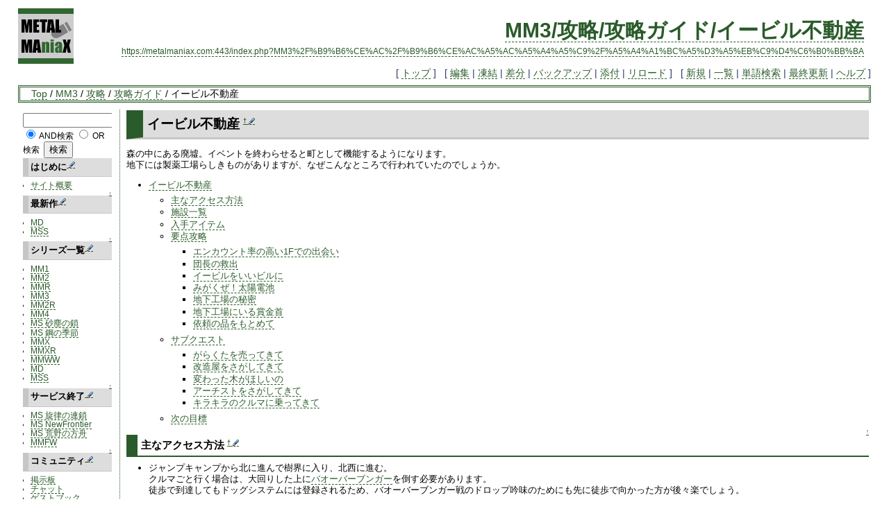

--- FILE ---
content_type: text/html; charset=EUC-JP
request_url: https://metalmaniax.com/index.php?MM3%2F%B9%B6%CE%AC%2F%B9%B6%CE%AC%A5%AC%A5%A4%A5%C9%2F%A5%A4%A1%BC%A5%D3%A5%EB%C9%D4%C6%B0%BB%BA
body_size: 45593
content:
<?xml version="1.0" encoding="EUC-JP" ?>
<!DOCTYPE html PUBLIC "-//W3C//DTD XHTML 1.1//EN" "http://www.w3.org/TR/xhtml11/DTD/xhtml11.dtd">
<html xmlns="http://www.w3.org/1999/xhtml" xml:lang="ja">
<head>
 <meta http-equiv="content-type" content="application/xhtml+xml; charset=EUC-JP" />
 <meta http-equiv="content-style-type" content="text/css" />

 <title>MM3/攻略/攻略ガイド/イービル不動産 - METAL MAniaX</title>

 <link rel="SHORTCUT ICON" href="favicon.ico" />
<link rel="stylesheet" type="text/css" media="screen,print" href="skin/pukiwiki.css" />
<link rel="stylesheet" type="text/css" media="print" href="skin/pukiwiki.print.css" />
<link rel="alternate" type="application/rss+xml" title="RSS" href="https://metalmaniax.com:443/index.php?cmd=rss" />

<script type="text/javascript" src="skin/external_link.js"></script>
</head>
<body>

<div id="header">
 <a href="https://metalmaniax.com:443/index.php?FrontPage"><img id="logo" src="image/pukiwiki.png" width="80" height="80" alt="[MetalMAniaX]" title="[MetalMAniaX]" /></a>

 <h1 class="title"><a href="https://metalmaniax.com:443/index.php?plugin=related&amp;page=MM3%2F%B9%B6%CE%AC%2F%B9%B6%CE%AC%A5%AC%A5%A4%A5%C9%2F%A5%A4%A1%BC%A5%D3%A5%EB%C9%D4%C6%B0%BB%BA">MM3/攻略/攻略ガイド/イービル不動産</a> </h1>

    <a href="https://metalmaniax.com:443/index.php?MM3%2F%B9%B6%CE%AC%2F%B9%B6%CE%AC%A5%AC%A5%A4%A5%C9%2F%A5%A4%A1%BC%A5%D3%A5%EB%C9%D4%C6%B0%BB%BA"><span class="small">https://metalmaniax.com:443/index.php?MM3%2F%B9%B6%CE%AC%2F%B9%B6%CE%AC%A5%AC%A5%A4%A5%C9%2F%A5%A4%A1%BC%A5%D3%A5%EB%C9%D4%C6%B0%BB%BA</span></a>
 
</div>

<div id="navigator">
 [ <a href="https://metalmaniax.com:443/index.php?FrontPage" >トップ</a> ] &nbsp;

 [
 	<a href="https://metalmaniax.com:443/index.php?cmd=edit&amp;page=MM3%2F%B9%B6%CE%AC%2F%B9%B6%CE%AC%A5%AC%A5%A4%A5%C9%2F%A5%A4%A1%BC%A5%D3%A5%EB%C9%D4%C6%B0%BB%BA" >編集</a> |
			<a href="https://metalmaniax.com:443/index.php?cmd=freeze&amp;page=MM3%2F%B9%B6%CE%AC%2F%B9%B6%CE%AC%A5%AC%A5%A4%A5%C9%2F%A5%A4%A1%BC%A5%D3%A5%EB%C9%D4%C6%B0%BB%BA" >凍結</a> |
	  <a href="https://metalmaniax.com:443/index.php?cmd=diff&amp;page=MM3%2F%B9%B6%CE%AC%2F%B9%B6%CE%AC%A5%AC%A5%A4%A5%C9%2F%A5%A4%A1%BC%A5%D3%A5%EB%C9%D4%C6%B0%BB%BA" >差分</a> 	| <a href="https://metalmaniax.com:443/index.php?cmd=backup&amp;page=MM3%2F%B9%B6%CE%AC%2F%B9%B6%CE%AC%A5%AC%A5%A4%A5%C9%2F%A5%A4%A1%BC%A5%D3%A5%EB%C9%D4%C6%B0%BB%BA" >バックアップ</a>  	| <a href="https://metalmaniax.com:443/index.php?plugin=attach&amp;pcmd=upload&amp;page=MM3%2F%B9%B6%CE%AC%2F%B9%B6%CE%AC%A5%AC%A5%A4%A5%C9%2F%A5%A4%A1%BC%A5%D3%A5%EB%C9%D4%C6%B0%BB%BA" >添付</a>  | <a href="https://metalmaniax.com:443/index.php?MM3%2F%B9%B6%CE%AC%2F%B9%B6%CE%AC%A5%AC%A5%A4%A5%C9%2F%A5%A4%A1%BC%A5%D3%A5%EB%C9%D4%C6%B0%BB%BA" >リロード</a> ] &nbsp;

 [
 	<a href="https://metalmaniax.com:443/index.php?plugin=newpage&amp;refer=MM3%2F%B9%B6%CE%AC%2F%B9%B6%CE%AC%A5%AC%A5%A4%A5%C9%2F%A5%A4%A1%BC%A5%D3%A5%EB%C9%D4%C6%B0%BB%BA" >新規</a> |
    <a href="https://metalmaniax.com:443/index.php?cmd=list" >一覧</a>  | <a href="https://metalmaniax.com:443/index.php?cmd=search" >単語検索</a> | <a href="https://metalmaniax.com:443/index.php?RecentChanges" >最終更新</a> | <a href="https://metalmaniax.com:443/index.php?Help" >ヘルプ</a> ]

</div>

<div class="headbar">
<div><a href="https://metalmaniax.com:443/index.php?FrontPage" title="FrontPage (445d)">Top</a> / <a href="https://metalmaniax.com:443/index.php?MM3">MM3</a> / <a href="https://metalmaniax.com:443/index.php?MM3%2F%B9%B6%CE%AC">攻略</a> / <a href="https://metalmaniax.com:443/index.php?MM3%2F%B9%B6%CE%AC%2F%B9%B6%CE%AC%A5%AC%A5%A4%A5%C9">攻略ガイド</a> / イービル不動産</div></div>

<table border="0" style="width:100%">
 <tr>
  <td class="menubar">
   <div id="menubar">
<form action="https://metalmaniax.com:443/index.php?cmd=search" method="post"> 
<div><input type="hidden" name="encode_hint" value="ぷ" /></div> 
<div><input type="hidden" name="encode_hint" value="ぷ" /></div>
 <div>
  <input type="text"  name="word" value="" size="20" />
  <input type="radio" name="type" id="_p_search_AND" value="AND"  checked="checked" />
  <label for="_p_search_AND">AND検索</label>
  <input type="radio" name="type" id="_p_search_OR"  value="OR"    />
  <label for="_p_search_OR">OR検索</label>
  &nbsp;<input type="submit" value="検索" />
 </div>

</form>
<h4 id="content_1_0">はじめに<a class="anchor_super" href="https://metalmaniax.com:443/index.php?cmd=secedit&amp;page=MM3%2F%B9%B6%CE%AC%2F%B9%B6%CE%AC%A5%AC%A5%A4%A5%C9%2F%A5%A4%A1%BC%A5%D3%A5%EB%C9%D4%C6%B0%BB%BA&amp;id=1" title="Edit"> <img src="image/paraedit.png" width="9" height="9" alt="Edit" title="Edit" /></a></h4>
<ul><li><a href="https://metalmaniax.com:443/index.php?%A5%B5%A5%A4%A5%C8%B3%B5%CD%D7" title="サイト概要 (6796d)">サイト概要</a></li></ul>

<div class="jumpmenu"><a href="#navigator">&uarr;</a></div><h4 id="content_1_1">最新作<a class="anchor_super" href="https://metalmaniax.com:443/index.php?cmd=secedit&amp;page=MM3%2F%B9%B6%CE%AC%2F%B9%B6%CE%AC%A5%AC%A5%A4%A5%C9%2F%A5%A4%A1%BC%A5%D3%A5%EB%C9%D4%C6%B0%BB%BA&amp;id=2" title="Edit"> <img src="image/paraedit.png" width="9" height="9" alt="Edit" title="Edit" /></a></h4>
<ul><li><a href="https://metalmaniax.com:443/index.php?MD" title="MD (432d)">MD</a></li>
<li><a href="https://metalmaniax.com:443/index.php?MSS" title="MSS (445d)">MSS</a></li></ul>

<div class="jumpmenu"><a href="#navigator">&uarr;</a></div><h4 id="content_1_2">シリーズ一覧<a class="anchor_super" href="https://metalmaniax.com:443/index.php?cmd=secedit&amp;page=MM3%2F%B9%B6%CE%AC%2F%B9%B6%CE%AC%A5%AC%A5%A4%A5%C9%2F%A5%A4%A1%BC%A5%D3%A5%EB%C9%D4%C6%B0%BB%BA&amp;id=3" title="Edit"> <img src="image/paraedit.png" width="9" height="9" alt="Edit" title="Edit" /></a></h4>
<ul><li><a href="https://metalmaniax.com:443/index.php?MM1" title="MM1 (1901d)">MM1</a></li>
<li><a href="https://metalmaniax.com:443/index.php?MM2" title="MM2 (1016d)">MM2</a></li>
<li><a href="https://metalmaniax.com:443/index.php?MMR" title="MMR (1060d)">MMR</a></li>
<li><a href="https://metalmaniax.com:443/index.php?MM3" title="MM3 (1431d)">MM3</a></li>
<li><a href="https://metalmaniax.com:443/index.php?MM2R" title="MM2R (764d)">MM2R</a></li>
<li><a href="https://metalmaniax.com:443/index.php?MM4" title="MM4 (522d)">MM4</a></li>
<li><a href="https://metalmaniax.com:443/index.php?MS1" title="MS1 (1310d)">MS 砂塵の鎖</a></li>
<li><a href="https://metalmaniax.com:443/index.php?MS2" title="MS2 (1310d)">MS 鋼の季節</a></li>
<li><a href="https://metalmaniax.com:443/index.php?MMX" title="MMX (966d)">MMX</a></li>
<li><a href="https://metalmaniax.com:443/index.php?MMXR" title="MMXR (1803d)">MMXR</a></li>
<li><a href="https://metalmaniax.com:443/index.php?MMWW" title="MMWW (1113d)">MMWW</a></li>
<li><a href="https://metalmaniax.com:443/index.php?MD" title="MD (432d)">MD</a></li>
<li><a href="https://metalmaniax.com:443/index.php?MSS" title="MSS (445d)">MSS</a></li></ul>

<div class="jumpmenu"><a href="#navigator">&uarr;</a></div><h4 id="content_1_3">サービス終了<a class="anchor_super" href="https://metalmaniax.com:443/index.php?cmd=secedit&amp;page=MM3%2F%B9%B6%CE%AC%2F%B9%B6%CE%AC%A5%AC%A5%A4%A5%C9%2F%A5%A4%A1%BC%A5%D3%A5%EB%C9%D4%C6%B0%BB%BA&amp;id=4" title="Edit"> <img src="image/paraedit.png" width="9" height="9" alt="Edit" title="Edit" /></a></h4>
<ul><li><a href="https://metalmaniax.com:443/index.php?MS3" title="MS3 (6547d)">MS 旋律の連鎖</a></li>
<li><a href="https://metalmaniax.com:443/index.php?MS4" title="MS4 (3686d)">MS NewFrontier</a></li>
<li><a href="https://metalmaniax.com:443/index.php?MS5" title="MS5 (2559d)">MS 荒野の方舟</a></li>
<li><a href="https://metalmaniax.com:443/index.php?MMFW" title="MMFW (3022d)">MMFW</a></li></ul>

<div class="jumpmenu"><a href="#navigator">&uarr;</a></div><h4 id="content_1_4">コミュニティ<a class="anchor_super" href="https://metalmaniax.com:443/index.php?cmd=secedit&amp;page=MM3%2F%B9%B6%CE%AC%2F%B9%B6%CE%AC%A5%AC%A5%A4%A5%C9%2F%A5%A4%A1%BC%A5%D3%A5%EB%C9%D4%C6%B0%BB%BA&amp;id=5" title="Edit"> <img src="image/paraedit.png" width="9" height="9" alt="Edit" title="Edit" /></a></h4>
<ul><li><a href="https://metalmaniax.com/post/" rel="nofollow">掲示板</a></li>
<li><a href="https://metalmaniax.com/cgi-bin/chat/" rel="nofollow">チャット</a></li>
<li><a href="https://metalmaniax.com:443/index.php?%A5%B2%A5%B9%A5%C8%A5%D6%A5%C3%A5%AF" title="ゲストブック (1417d)">ゲストブック</a></li>
<li><a href="https://metalmaniax.com/cgi-bin/dictionary/ziten.cgi" rel="nofollow">MM大辞典</a></li>
<li><a href="https://metalmaniax.com:443/index.php?%A5%EA%A5%F3%A5%AF%BD%B8" title="リンク集 (1467d)">リンク集</a></li></ul>

<div class="jumpmenu"><a href="#navigator">&uarr;</a></div><h4 id="content_1_5">ヘルプ<a class="anchor_super" href="https://metalmaniax.com:443/index.php?cmd=secedit&amp;page=MM3%2F%B9%B6%CE%AC%2F%B9%B6%CE%AC%A5%AC%A5%A4%A5%C9%2F%A5%A4%A1%BC%A5%D3%A5%EB%C9%D4%C6%B0%BB%BA&amp;id=6" title="Edit"> <img src="image/paraedit.png" width="9" height="9" alt="Edit" title="Edit" /></a></h4>
<ul><li><a href="https://metalmaniax.com:443/index.php?%CA%D4%BD%B8%BC%EA%BD%E7" title="編集手順 (4483d)">編集手順</a></li>
<li><a href="https://metalmaniax.com:443/index.php?%A5%D8%A5%EB%A5%D7" title="ヘルプ (2445d)">PukiWikiヘルプ</a></li>
<li><a href="https://metalmaniax.com:443/index.php?SandBox" title="SandBox (775d)">練習用ページ</a></li></ul>

<div class="jumpmenu"><a href="#navigator">&uarr;</a></div><h4 id="content_1_6">その他<a class="anchor_super" href="https://metalmaniax.com:443/index.php?cmd=secedit&amp;page=MM3%2F%B9%B6%CE%AC%2F%B9%B6%CE%AC%A5%AC%A5%A4%A5%C9%2F%A5%A4%A1%BC%A5%D3%A5%EB%C9%D4%C6%B0%BB%BA&amp;id=7" title="Edit"> <img src="image/paraedit.png" width="9" height="9" alt="Edit" title="Edit" /></a></h4>
<ul><li><a href="https://metalmaniax.com:443/index.php?%A5%E2%A5%F3%A5%B9%A5%BF%A1%BC%A5%CF%A5%F3%A5%BF%A1%BC%A4%CB100%A4%CE%BC%C1%CC%E4" title="モンスターハンターに100の質問 (6796d)">100の質問</a>
<ul><li><a href="https://metalmaniax.com:443/index.php?Profile" title="Profile (4588d)">回答者一覧</a></li></ul></li>
<li><a href="https://metalmaniax.com:443/index.php?%CC%A4%C8%AF%C9%BD%BA%EE%C9%CA" title="未発表作品 (1325d)">未発表作品</a></li>
<li><a href="https://metalmaniax.com:443/index.php?tanomicom" title="tanomicom (6504d)">WEたのみコム</a></li>
<li><a href="https://metalmaniax.com:443/index.php?MM-IME%BC%AD%BD%F1" title="MM-IME辞書 (4483d)">IME辞書</a></li>
<li><a href="https://metalmaniax.com:443/index.php?2ch" title="2ch (1555d)">5chスレッド集</a></li></ul>

<div class="jumpmenu"><a href="#navigator">&uarr;</a></div><h4 id="content_1_7">Google検索<a class="anchor_super" href="https://metalmaniax.com:443/index.php?cmd=secedit&amp;page=MM3%2F%B9%B6%CE%AC%2F%B9%B6%CE%AC%A5%AC%A5%A4%A5%C9%2F%A5%A4%A1%BC%A5%D3%A5%EB%C9%D4%C6%B0%BB%BA&amp;id=8" title="Edit"> <img src="image/paraedit.png" width="9" height="9" alt="Edit" title="Edit" /></a></h4>
<form action="https://metalmaniax.com:443/index.php" method="post"> 
<div><input type="hidden" name="encode_hint" value="ぷ" /></div> 
<div><input type="hidden" name="encode_hint" value="ぷ" /></div>
 <div>
  <input type="hidden" name="plugin" value="lookup" />
  <input type="hidden" name="refer"  value="MM3/攻略/攻略ガイド/イービル不動産" />
  <input type="hidden" name="inter"  value="Google" />
  <input type="text" name="page" id="_p_lookup_1" size="20" value="" />
  <input type="submit" value="検索" />
 </div>
</form>
<div class="spacer">&nbsp;</div>
<h5>最新の20件</h5>
<div><strong>2026-01-23</strong>
<ul>
 <li><a href="https://metalmaniax.com:443/index.php?MM3%2F%B9%B6%CE%AC%CB%DC%BE%F0%CA%F3" title="MM3/攻略本情報 (1d)">MM3/攻略本情報</a></li>
</ul>
<strong>2026-01-22</strong>
<ul>
 <li><a href="https://metalmaniax.com:443/index.php?MMXR%2FDATA%2F%C0%EF%BC%D6%2F%A5%B5%A5%A4%A5%AF%A5%ED%A5%F3%A5%D3%A1%BC%A5%E0" title="MMXR/DATA/戦車/サイクロンビーム (2d)">MMXR/DATA/戦車/サイクロンビーム</a></li>
</ul>
<strong>2026-01-20</strong>
<ul>
 <li><a href="https://metalmaniax.com:443/index.php?MMXR%2FDATA%2F%C0%EF%BC%D6%2F%A5%D5%A5%EA%A1%BC%A5%BA%A5%D6%A5%E9%A5%B9%A5%C8" title="MMXR/DATA/戦車/フリーズブラスト (4d)">MMXR/DATA/戦車/フリーズブラスト</a></li>
</ul>
<strong>2026-01-19</strong>
<ul>
 <li><a href="https://metalmaniax.com:443/index.php?MM3%2FDATA%2F%BF%CD%B4%D6%2F%A5%DE%A5%D2%A5%CE%A5%F3" title="MM3/DATA/人間/マヒノン (5d)">MM3/DATA/人間/マヒノン</a></li>
</ul>
<strong>2026-01-18</strong>
<ul>
 <li><a href="https://metalmaniax.com:443/index.php?MMXR%2FDATA%2F%C0%EF%BC%D6%2F100t%CB%A4" title="MMXR/DATA/戦車/100t砲 (6d)">MMXR/DATA/戦車/100t砲</a></li>
 <li><a href="https://metalmaniax.com:443/index.php?MM3%2FDATA%2F%BF%CD%B4%D6%2F%A5%DE%A5%D2%A5%CE%A5%F3%A5%B9%A1%BC%A5%D1%A1%BC" title="MM3/DATA/人間/マヒノンスーパー (6d)">MM3/DATA/人間/マヒノンスーパー</a></li>
</ul>
<strong>2026-01-17</strong>
<ul>
 <li><a href="https://metalmaniax.com:443/index.php?MM2R%2FDATA%2F%C0%EF%BC%D6%2F%A5%AA%A1%BC%A5%ED%A5%E9%A5%D5%A5%EA%A1%BC%A5%B6%A1%BC" title="MM2R/DATA/戦車/オーロラフリーザー (7d)">MM2R/DATA/戦車/オーロラフリーザー</a></li>
</ul>
<strong>2026-01-16</strong>
<ul>
 <li><a href="https://metalmaniax.com:443/index.php?MM2R%2FDATA%2F%C0%EF%BC%D6%2F%A5%DE%A5%A4%A5%AF%A5%ED%A5%D0%A5%EB%A5%AB%A5%F3II" title="MM2R/DATA/戦車/マイクロバルカンII (8d)">MM2R/DATA/戦車/マイクロバルカンII</a></li>
 <li><a href="https://metalmaniax.com:443/index.php?MMXR%2FDATA%2F%C0%EF%BC%D6%2F%A5%C0%A5%D6%A5%EB%A5%E9%A5%C3%A5%B7%A5%E5" title="MMXR/DATA/戦車/ダブルラッシュ (8d)">MMXR/DATA/戦車/ダブルラッシュ</a></li>
</ul>
<strong>2026-01-15</strong>
<ul>
 <li><a href="https://metalmaniax.com:443/index.php?MM4%2FDATA%2F%C0%EF%BC%D6%2F%A5%D3%A1%BC%A5%CA%A5%B9%A5%B8%A5%A7%A5%C3%A5%C8" title="MM4/DATA/戦車/ビーナスジェット (9d)">MM4/DATA/戦車/ビーナスジェット</a></li>
 <li><a href="https://metalmaniax.com:443/index.php?MM3%2FDATA%2F%CB%DC%BA%EE%B2%FE%C1%B1%A4%CE%B4%F5%CB%BE%A4%C8%CD%D7%CB%BE" title="MM3/DATA/本作改善の希望と要望 (9d)">MM3/DATA/本作改善の希望と要望</a></li>
 <li><a href="https://metalmaniax.com:443/index.php?MMXR%2FDATA%2F%C0%EF%BC%D6%2F%A5%C7%A5%EA%A5%D0%A5%E9%A1%BC%B8%F7%C0%FE%CB%A4" title="MMXR/DATA/戦車/デリバラー光線砲 (9d)">MMXR/DATA/戦車/デリバラー光線砲</a></li>
 <li><a href="https://metalmaniax.com:443/index.php?MM4%2F%B9%B6%CE%AC%2F%CE%A2%B5%BB" title="MM4/攻略/裏技 (9d)">MM4/攻略/裏技</a></li>
</ul>
<strong>2026-01-14</strong>
<ul>
 <li><a href="https://metalmaniax.com:443/index.php?MM3%2FDATA%2F%C0%EF%BC%D6%2F%A5%B8%A5%E3%A5%C3%A5%AF%A5%B9%A5%A4%A1%BC%A5%D1%A1%BC" title="MM3/DATA/戦車/ジャックスイーパー (10d)">MM3/DATA/戦車/ジャックスイーパー</a></li>
 <li><a href="https://metalmaniax.com:443/index.php?MM3%2F%B9%B6%CE%AC%2F%B9%B6%CE%AC%A5%AC%A5%A4%A5%C9%2F%A5%A2%A5%E9%A5%E2%A1%E1%A5%B8%A5%E3%A5%C3%A5%AF" title="MM3/攻略/攻略ガイド/アラモ＝ジャック (10d)">MM3/攻略/攻略ガイド/アラモ＝ジャック</a></li>
 <li><a href="https://metalmaniax.com:443/index.php?MM2R%2FDATA%2F%CB%DC%BA%EE%B2%FE%C1%B1%A4%CE%B4%F5%CB%BE%A4%C8%CD%D7%CB%BE" title="MM2R/DATA/本作改善の希望と要望 (10d)">MM2R/DATA/本作改善の希望と要望</a></li>
 <li><a href="https://metalmaniax.com:443/index.php?MMXR%2FDATA%2F%C0%EF%BC%D6%2F150%A3%ED%A3%ED%A5%AD%A5%E3%A5%CE%A5%F3" title="MMXR/DATA/戦車/150ｍｍキャノン (10d)">MMXR/DATA/戦車/150ｍｍキャノン</a></li>
</ul>
<strong>2026-01-13</strong>
<ul>
 <li><a href="https://metalmaniax.com:443/index.php?MMXR%2FDATA%2F%C0%EF%BC%D6%2F135mm%A5%D0%A1%BC%A5%B9%A5%C8" title="MMXR/DATA/戦車/135mmバースト (11d)">MMXR/DATA/戦車/135mmバースト</a></li>
 <li><a href="https://metalmaniax.com:443/index.php?MMXR%2FDATA%2F%C0%EF%BC%D6%2F135mm%A5%ED%A5%F3%A5%B0" title="MMXR/DATA/戦車/135mmロング (11d)">MMXR/DATA/戦車/135mmロング</a></li>
 <li><a href="https://metalmaniax.com:443/index.php?MM3%2F%B9%B6%CE%AC%2F%B9%B6%CE%AC%A5%AC%A5%A4%A5%C9%2F%A5%CE%A5%DC%A5%EC%A5%BA%A4%CE%C3%C7%B3%B3" title="MM3/攻略/攻略ガイド/ノボレズの断崖 (11d)">MM3/攻略/攻略ガイド/ノボレズの断崖</a></li>
</ul>
</div>
<hr class="full_hr" />
<div class="counter">
Counter:   14571,
today:     1,
yesterday: 0
</div>
<p>現在23人閲覧中</p>
<hr class="full_hr" />
<p><a href="https://metalmaniax.com/index.php?cmd=edit&amp;page=MenuBar" rel="nofollow">edit</a></p>
</div>
  </td>
  <td valign="top">
   <div id="body"><h2 id="content_1_0">イービル不動産  <a class="anchor_super" id="bf1edd01" href="https://metalmaniax.com:443/index.php?MM3%2F%B9%B6%CE%AC%2F%B9%B6%CE%AC%A5%AC%A5%A4%A5%C9%2F%A5%A4%A1%BC%A5%D3%A5%EB%C9%D4%C6%B0%BB%BA#bf1edd01" title="bf1edd01">&dagger;</a><a class="anchor_super" href="https://metalmaniax.com:443/index.php?cmd=secedit&amp;page=MM3%2F%B9%B6%CE%AC%2F%B9%B6%CE%AC%A5%AC%A5%A4%A5%C9%2F%A5%A4%A1%BC%A5%D3%A5%EB%C9%D4%C6%B0%BB%BA&amp;id=1" title="Edit"> <img src="image/paraedit.png" width="9" height="9" alt="Edit" title="Edit" /></a></h2>
<p>森の中にある廃墟。イベントを終わらせると町として機能するようになります。<br />
地下には製薬工場らしきものがありますが、なぜこんなところで行われていたのでしょうか。</p>
<div class="contents">
<a id="contents_1"></a>
<ul class="list1" style="padding-left:16px;margin-left:16px"><li><a href="#bf1edd01"> イービル不動産 </a>
<ul class="list2" style="padding-left:16px;margin-left:16px"><li><a href="#c601ff3c"> 主なアクセス方法 </a></li>
<li><a href="#a4bcf232"> 施設一覧 </a></li>
<li><a href="#s538ac41"> 入手アイテム </a></li>
<li><a href="#k525005a"> 要点攻略 </a>
<ul class="list3" style="padding-left:16px;margin-left:16px"><li><a href="#r073bb29"> エンカウント率の高い1Fでの出会い </a></li>
<li><a href="#f5cce771"> 団長の救出 </a></li>
<li><a href="#q9ac35ac"> イービルをいいビルに </a></li>
<li><a href="#p028ce82"> みがくぜ！太陽電池 </a></li>
<li><a href="#if0af6f0"> 地下工場の秘密 </a></li>
<li><a href="#t605a6b4"> 地下工場にいる賞金首 </a></li>
<li><a href="#z53fcd83"> 依頼の品をもとめて </a></li></ul></li>
<li><a href="#q96d56c8"> サブクエスト </a>
<ul class="list3" style="padding-left:16px;margin-left:16px"><li><a href="#q2d75d70"> がらくたを売ってきて </a></li>
<li><a href="#m0c6b87f"> 改造屋をさがしてきて </a></li>
<li><a href="#w61227c4"> 変わった木がほしいの </a></li>
<li><a href="#l1dafc36"> アーチストをさがしてきて </a></li>
<li><a href="#t32fa58f"> キラキラのクルマに乗ってきて </a></li></ul></li>
<li><a href="#la8363f2"> 次の目標 </a></li></ul></li></ul>
</div>


<div class="jumpmenu"><a href="#navigator">&uarr;</a></div><h3 id="content_1_1">主なアクセス方法  <a class="anchor_super" id="c601ff3c" href="https://metalmaniax.com:443/index.php?MM3%2F%B9%B6%CE%AC%2F%B9%B6%CE%AC%A5%AC%A5%A4%A5%C9%2F%A5%A4%A1%BC%A5%D3%A5%EB%C9%D4%C6%B0%BB%BA#c601ff3c" title="c601ff3c">&dagger;</a><a class="anchor_super" href="https://metalmaniax.com:443/index.php?cmd=secedit&amp;page=MM3%2F%B9%B6%CE%AC%2F%B9%B6%CE%AC%A5%AC%A5%A4%A5%C9%2F%A5%A4%A1%BC%A5%D3%A5%EB%C9%D4%C6%B0%BB%BA&amp;id=2" title="Edit"> <img src="image/paraedit.png" width="9" height="9" alt="Edit" title="Edit" /></a></h3>
<ul class="list1" style="padding-left:16px;margin-left:16px"><li>ジャンプキャンプから北に進んで樹界に入り、北西に進む。<br />
クルマごと行く場合は、大回りした上に<a href="https://metalmaniax.com:443/index.php?MM3%2F%B9%B6%CE%AC%2F%B9%B6%CE%AC%A5%AC%A5%A4%A5%C9%2F%A5%D0%A5%AA%A1%BC%A5%D0%A1%BC%A5%D6%A5%F3%A5%AC%A1%BC" title="MM3/攻略/攻略ガイド/バオーバーブンガー (630d)">バオーバーブンガー</a>を倒す必要があります。<br />
徒歩で到達してもドッグシステムには登録されるため、バオーバーブンガー戦のドロップ吟味のためにも先に徒歩で向かった方が後々楽でしょう。</li></ul>

<div class="jumpmenu"><a href="#navigator">&uarr;</a></div><h3 id="content_1_2">施設一覧  <a class="anchor_super" id="a4bcf232" href="https://metalmaniax.com:443/index.php?MM3%2F%B9%B6%CE%AC%2F%B9%B6%CE%AC%A5%AC%A5%A4%A5%C9%2F%A5%A4%A1%BC%A5%D3%A5%EB%C9%D4%C6%B0%BB%BA#a4bcf232" title="a4bcf232">&dagger;</a><a class="anchor_super" href="https://metalmaniax.com:443/index.php?cmd=secedit&amp;page=MM3%2F%B9%B6%CE%AC%2F%B9%B6%CE%AC%A5%AC%A5%A4%A5%C9%2F%A5%A4%A1%BC%A5%D3%A5%EB%C9%D4%C6%B0%BB%BA&amp;id=3" title="Edit"> <img src="image/paraedit.png" width="9" height="9" alt="Edit" title="Edit" /></a></h3>
<ul class="list1" style="padding-left:16px;margin-left:16px"><li>「イービルをいいビルに」、「エリカのおねがい」、「みがくぜ！太陽電池」、「地下工場の秘密」クリア後
<ul class="list2" style="padding-left:16px;margin-left:16px"><li>人間道具屋</li>
<li>満タンサービス</li>
<li>戦車装備屋
<ul class="list3" style="padding-left:16px;margin-left:16px"><li>到達した街の装備が順次追加される。<br />
ただし固有のもの（レーザーゴーゴン等）と店売りパターンで変化するもの以外</li>
<li><a href="https://metalmaniax.com:443/index.php?MM3%2F%B9%B6%CE%AC%2F%B9%B6%CE%AC%A5%AC%A5%A4%A5%C9%2F%A5%D7%A5%A8%A5%EB%A5%C8%A1%A6%A5%E2%A5%EA" title="MM3/攻略/攻略ガイド/プエルト・モリ (611d)">プエルト・モリ</a>の装備は<a href="https://metalmaniax.com:443/index.php?MM3%2F%B9%B6%CE%AC%2F%B9%B6%CE%AC%A5%AC%A5%A4%A5%C9%2F%A5%DE%A5%E6%A5%E9%A1%BC" title="MM3/攻略/攻略ガイド/マユラー (610d)">マユラー</a>撃破、<br />
<a href="https://metalmaniax.com:443/index.php?MM3%2F%B9%B6%CE%AC%2F%B9%B6%CE%AC%A5%AC%A5%A4%A5%C9%2F%A5%A8%A5%EB%A5%EB%A1%BC%A5%B9" title="MM3/攻略/攻略ガイド/エルルース (666d)">エルルース</a>の装備は<a href="https://metalmaniax.com:443/index.php?MM3%2F%B9%B6%CE%AC%2F%B9%B6%CE%AC%A5%AC%A5%A4%A5%C9%2F%A5%AA%A1%BC%A5%ED%A5%C3%A5%AF" title="MM3/攻略/攻略ガイド/オーロック (630d)">オーロック</a>の撃破が必要となります。</li></ul></li></ul></li>
<li>バーテンに古いお酒を売った後
<ul class="list2" style="padding-left:16px;margin-left:16px"><li>酒場</li></ul></li>
<li>「変わった枯れ木がほしいの」クリア後
<ul class="list2" style="padding-left:16px;margin-left:16px"><li>インテリアショップ</li></ul></li>
<li>「がらくたを売ってきて」クリア後
<ul class="list2" style="padding-left:16px;margin-left:16px"><li>メモリーセンター</li>
<li>ハンターオフィス</li>
<li>宿屋</li>
<li>修理屋</li>
<li>人間装備屋</li></ul></li>
<li>「改造屋をさがしてきて」クリア後
<ul class="list2" style="padding-left:16px;margin-left:16px"><li>エンジン改造屋</li>
<li>シャシー改造屋（穴あけ不可）</li>
<li>戦車パーツ改造屋</li></ul></li>
<li>「グレートキャノンに残されしもの」、「アーチストをさがしてきて」クリア後
<ul class="list2" style="padding-left:16px;margin-left:16px"><li>砲弾屋</li></ul></li>
<li>(ドッグシステムで移動可能)</li></ul>

<div class="jumpmenu"><a href="#navigator">&uarr;</a></div><h3 id="content_1_3">入手アイテム  <a class="anchor_super" id="s538ac41" href="https://metalmaniax.com:443/index.php?MM3%2F%B9%B6%CE%AC%2F%B9%B6%CE%AC%A5%AC%A5%A4%A5%C9%2F%A5%A4%A1%BC%A5%D3%A5%EB%C9%D4%C6%B0%BB%BA#s538ac41" title="s538ac41">&dagger;</a><a class="anchor_super" href="https://metalmaniax.com:443/index.php?cmd=secedit&amp;page=MM3%2F%B9%B6%CE%AC%2F%B9%B6%CE%AC%A5%AC%A5%A4%A5%C9%2F%A5%A4%A1%BC%A5%D3%A5%EB%C9%D4%C6%B0%BB%BA&amp;id=4" title="Edit"> <img src="image/paraedit.png" width="9" height="9" alt="Edit" title="Edit" /></a></h3>
<ul class="list1" style="padding-left:16px;margin-left:16px"><li>酒場で売れるお酒は売値の3倍まで交渉できる
<div class="ie5"><table class="style_table" cellspacing="1" border="0"><thead><tr><th class="style_th">名称</th><th class="style_th">売値(G)</th></tr></thead><tbody><tr><td class="style_td">昔のワイン</td><td class="style_td">200</td></tr><tr><td class="style_td">昔のウイスキー</td><td class="style_td">150</td></tr><tr><td class="style_td">昔のブランデー</td><td class="style_td">200</td></tr><tr><td class="style_td">昔のテキーラ</td><td class="style_td">100</td></tr><tr><td class="style_td">昔のウォッカ</td><td class="style_td">100</td></tr><tr><td class="style_td">昔のリキュール</td><td class="style_td">150</td></tr></tbody></table></div>
<br />
<div class="ie5"><table class="style_table" cellspacing="1" border="0"><thead><tr><th class="style_th">名称</th><th class="style_th">場所</th></tr></thead><tbody><tr><td class="style_td">3G</td><td class="style_td" rowspan="2">1Fの金庫</td></tr><tr><td class="style_td">銀ののべぼう</td></tr><tr><td class="style_td">修理キット</td><td class="style_td">1Fのロッカー</td></tr><tr><td class="style_td"><a href="https://metalmaniax.com:443/index.php?MM3%2FDATA%2F%C0%EF%BC%D6%2F%A5%D0%A5%EB%A5%AB%A5%F3%A5%DC%A5%C3%A5%AF%A5%B9" title="MM3/DATA/戦車/バルカンボックス (1526d)">バルカンボックス</a></td><td class="style_td">1Fの木箱<br class="spacer" />（4つのクエストクリア後に取れる）</td></tr><tr><td class="style_td">マヒノン</td><td class="style_td" rowspan="3">2Fの木箱</td></tr><tr><td class="style_td">エナジー注射</td></tr><tr><td class="style_td">メディカルマスク</td></tr><tr><td class="style_td">ぶたミート</td><td class="style_td">2Fの冷蔵庫</td></tr><tr><td class="style_td">金属探知機スーパー</td><td class="style_td">イベントクリア</td></tr><tr><td class="style_td">銅ののべぼう</td><td class="style_td">B1Fの金庫</td></tr><tr><td class="style_td">カフェイン剤</td><td class="style_td" rowspan="5">B1Fの木箱</td></tr><tr><td class="style_td">ドラゴンスプレー</td></tr><tr><td class="style_td">ヘビメタグローブ</td></tr><tr><td class="style_td">81mmハンマー</td></tr><tr><td class="style_td">わんわんエナジー</td></tr><tr><td class="style_td">エナジーカプセル×2</td><td class="style_td" rowspan="3">B2Fの木箱</td></tr><tr><td class="style_td">230G</td></tr><tr><td class="style_td">てりゅうだん</td></tr><tr><td class="style_td">ゲンキデルZ</td><td class="style_td">B2の自販機(購入)</td></tr><tr><td class="style_td">銅ののべぼう</td><td class="style_td">B2Fの金庫</td></tr><tr><td class="style_td">キッチングローブ</td><td class="style_td" rowspan="3">B3Fのロッカー</td></tr><tr><td class="style_td">ダイエットスリッパ</td></tr><tr><td class="style_td">おなべのふた</td></tr><tr><td class="style_td">カフェイン剤</td><td class="style_td" rowspan="2">B3Fの木箱</td></tr><tr><td class="style_td">スイミンDX×2</td></tr><tr><td class="style_td">5500G</td><td class="style_td" rowspan="2">B4Fの木箱</td></tr><tr><td class="style_td">CVCスーツ</td></tr><tr><td class="style_td"><a href="https://metalmaniax.com:443/index.php?MM3%2FDATA%2F%BF%CD%B4%D6%2F%B2%CA%B3%D8%BC%D4%A4%CE%A5%E1%A5%E2" title="MM3/DATA/人間/科学者のメモ (5610d)">科学者のメモ</a></td><td class="style_td">B4Fの白骨死体</td></tr><tr><td class="style_td"><a href="https://metalmaniax.com:443/index.php?MM3%2FDATA%2F%BF%CD%B4%D6%2F%BF%B7%CC%F4%C4%B4%B9%E7%A5%EC%A5%B7%A5%D4" title="MM3/DATA/人間/新薬調合レシピ (5610d)">新薬調合レシピ</a></td><td class="style_td">B4Fの金庫<br class="spacer" />パスワード付き</td></tr><tr><td class="style_td">VM-X</td><td class="style_td">B4Fの新薬調合装置</td></tr><tr><td class="style_td">$チューブ</td><td class="style_td">クエスト「がらくたを売ってきて」クリア</td></tr><tr><td class="style_td">手編みのマフラー</td><td class="style_td">クエスト「変わった木が欲しいの」クリア</td></tr></tbody></table></div></li></ul>

<div class="jumpmenu"><a href="#navigator">&uarr;</a></div><h3 id="content_1_4">要点攻略  <a class="anchor_super" id="k525005a" href="https://metalmaniax.com:443/index.php?MM3%2F%B9%B6%CE%AC%2F%B9%B6%CE%AC%A5%AC%A5%A4%A5%C9%2F%A5%A4%A1%BC%A5%D3%A5%EB%C9%D4%C6%B0%BB%BA#k525005a" title="k525005a">&dagger;</a><a class="anchor_super" href="https://metalmaniax.com:443/index.php?cmd=secedit&amp;page=MM3%2F%B9%B6%CE%AC%2F%B9%B6%CE%AC%A5%AC%A5%A4%A5%C9%2F%A5%A4%A1%BC%A5%D3%A5%EB%C9%D4%C6%B0%BB%BA&amp;id=5" title="Edit"> <img src="image/paraedit.png" width="9" height="9" alt="Edit" title="Edit" /></a></h3>

<div class="jumpmenu"><a href="#navigator">&uarr;</a></div><h4 id="content_1_5">エンカウント率の高い1Fでの出会い  <a class="anchor_super" id="r073bb29" href="https://metalmaniax.com:443/index.php?MM3%2F%B9%B6%CE%AC%2F%B9%B6%CE%AC%A5%AC%A5%A4%A5%C9%2F%A5%A4%A1%BC%A5%D3%A5%EB%C9%D4%C6%B0%BB%BA#r073bb29" title="r073bb29">&dagger;</a><a class="anchor_super" href="https://metalmaniax.com:443/index.php?cmd=secedit&amp;page=MM3%2F%B9%B6%CE%AC%2F%B9%B6%CE%AC%A5%AC%A5%A4%A5%C9%2F%A5%A4%A1%BC%A5%D3%A5%EB%C9%D4%C6%B0%BB%BA&amp;id=6" title="Edit"> <img src="image/paraedit.png" width="9" height="9" alt="Edit" title="Edit" /></a></h4>
<ul class="list1" style="padding-left:16px;margin-left:16px"><li>まず入ると建物の入り口近くに男がいるので話しかけてみよう。<br />
すると自分たちは旅の一団であり、バオーバーブンガーにふさがれてしまって立ち往生していたと言う。<br />
ちょうど主人公が倒してきたことを上の階にいる団長にも伝えてくれるように頼まれるので早速2Fに行ってみよう。</li>
<li>1Fは迷彩シールドをONにしていてもエンカウント率は高いまま変化しないのでさっさと通り過ぎるといい。<br />
また、地下にも行けるがとりあえずは後回しにしておこう。</li>
<li>ビーカップのクエスト「<a href="https://metalmaniax.com:443/index.php?MM3%2FDATA%2F%A5%AF%A5%A8%A5%B9%A5%C8%2F%BE%F4%BF%E5%C1%F5%C3%D6%A4%CE%C9%F4%C9%CA" title="MM3/DATA/クエスト/浄水装置の部品 (508d)">浄水装置の部品</a>」をまだ消化していないなら、<br />
この高エンカウントを利用して何かの電子部品を雑魚敵から狙っても良い。</li></ul>

<div class="jumpmenu"><a href="#navigator">&uarr;</a></div><h4 id="content_1_6">団長の救出  <a class="anchor_super" id="f5cce771" href="https://metalmaniax.com:443/index.php?MM3%2F%B9%B6%CE%AC%2F%B9%B6%CE%AC%A5%AC%A5%A4%A5%C9%2F%A5%A4%A1%BC%A5%D3%A5%EB%C9%D4%C6%B0%BB%BA#f5cce771" title="f5cce771">&dagger;</a><a class="anchor_super" href="https://metalmaniax.com:443/index.php?cmd=secedit&amp;page=MM3%2F%B9%B6%CE%AC%2F%B9%B6%CE%AC%A5%AC%A5%A4%A5%C9%2F%A5%A4%A1%BC%A5%D3%A5%EB%C9%D4%C6%B0%BB%BA&amp;id=7" title="Edit"> <img src="image/paraedit.png" width="9" height="9" alt="Edit" title="Edit" /></a></h4>
<ul class="list1" style="padding-left:16px;margin-left:16px"><li>裏のスロープから2Fに行くと、扉があるのでそこから侵入しよう。<br />
道なりに進むと、団長らしき人がロボポリスに襲われているのを見つける。<br />
近くにいるエリカと言う女性に助けを求められるのでロボポリスを退治しよう。<br />
ロボポリスを倒したことで2Fから敵がいなくなります。</li>
<li>退治後、負傷した団長のため、エリカに地下の製薬工場から傷の治るものを探してきてほしいと頼まれます。<br />
「エリカのおねがい」なら仕方ない。</li></ul>

<div class="jumpmenu"><a href="#navigator">&uarr;</a></div><h4 id="content_1_7">イービルをいいビルに  <a class="anchor_super" id="q9ac35ac" href="https://metalmaniax.com:443/index.php?MM3%2F%B9%B6%CE%AC%2F%B9%B6%CE%AC%A5%AC%A5%A4%A5%C9%2F%A5%A4%A1%BC%A5%D3%A5%EB%C9%D4%C6%B0%BB%BA#q9ac35ac" title="q9ac35ac">&dagger;</a><a class="anchor_super" href="https://metalmaniax.com:443/index.php?cmd=secedit&amp;page=MM3%2F%B9%B6%CE%AC%2F%B9%B6%CE%AC%A5%AC%A5%A4%A5%C9%2F%A5%A4%A1%BC%A5%D3%A5%EB%C9%D4%C6%B0%BB%BA&amp;id=8" title="Edit"> <img src="image/paraedit.png" width="9" height="9" alt="Edit" title="Edit" /></a></h4>
<ul class="list1" style="padding-left:16px;margin-left:16px"><li>入り口近くの男に団長を助けたことを報告する。<br />
そしてもう一度話しかけると、イービル不動産の敵が多すぎるので掃除してほしいと頼まれる。</li>
<li>ある程度戦闘をこなすとクエストクリア。<br />
イービル不動産の1Fから敵がいなくなります。</li></ul>

<div class="jumpmenu"><a href="#navigator">&uarr;</a></div><h4 id="content_1_8">みがくぜ！太陽電池  <a class="anchor_super" id="p028ce82" href="https://metalmaniax.com:443/index.php?MM3%2F%B9%B6%CE%AC%2F%B9%B6%CE%AC%A5%AC%A5%A4%A5%C9%2F%A5%A4%A1%BC%A5%D3%A5%EB%C9%D4%C6%B0%BB%BA#p028ce82" title="p028ce82">&dagger;</a><a class="anchor_super" href="https://metalmaniax.com:443/index.php?cmd=secedit&amp;page=MM3%2F%B9%B6%CE%AC%2F%B9%B6%CE%AC%A5%AC%A5%A4%A5%C9%2F%A5%A4%A1%BC%A5%D3%A5%EB%C9%D4%C6%B0%BB%BA&amp;id=9" title="Edit"> <img src="image/paraedit.png" width="9" height="9" alt="Edit" title="Edit" /></a></h4>
<ul class="list1" style="padding-left:16px;margin-left:16px"><li>地下に行く前にコグ(自販機前にいる男)に話しかけると<br />
<strong>「ここは住むのによさそうだから電気が欲しい、ついては屋上にある太陽電池を動作させてほしい」</strong>と言われ磨き布をもらいます。<br />
頼まれたものは仕方ないので、黒く汚れている太陽電池を磨いて充電させてやると電気が送られ始めます。</li></ul>

<div class="jumpmenu"><a href="#navigator">&uarr;</a></div><h4 id="content_1_9">地下工場の秘密  <a class="anchor_super" id="if0af6f0" href="https://metalmaniax.com:443/index.php?MM3%2F%B9%B6%CE%AC%2F%B9%B6%CE%AC%A5%AC%A5%A4%A5%C9%2F%A5%A4%A1%BC%A5%D3%A5%EB%C9%D4%C6%B0%BB%BA#if0af6f0" title="if0af6f0">&dagger;</a><a class="anchor_super" href="https://metalmaniax.com:443/index.php?cmd=secedit&amp;page=MM3%2F%B9%B6%CE%AC%2F%B9%B6%CE%AC%A5%AC%A5%A4%A5%C9%2F%A5%A4%A1%BC%A5%D3%A5%EB%C9%D4%C6%B0%BB%BA&amp;id=10" title="Edit"> <img src="image/paraedit.png" width="9" height="9" alt="Edit" title="Edit" /></a></h4>
<ul class="list1" style="padding-left:16px;margin-left:16px"><li>太陽電池の件を報告すると、今度は地下工場が今も使えるらしいので動作させて製品を持ってきてくれと頼まれます。<br />
「エリカのおねがい」と「地下工場の秘密」は同時進行させましょう。</li>
<li>地下は、至る所でシャッターがあったり、警備システムがあったりして生半可では進めません。<br />
警備システムはボス並みの強さなので、かなわないと思ったら引き返すのが無難です。</li>
<li>地下1階には<a href="https://metalmaniax.com:443/index.php?MM3%2F%B9%B6%CE%AC%2F%B9%B6%CE%AC%A5%AC%A5%A4%A5%C9%2F%A5%B7%A5%F3%A5%C7%A5%EC%A5%E9%A5%A6%A5%A9%A1%BC%A5%EB" title="MM3/攻略/攻略ガイド/シンデレラウォール (1380d)">シンデレラウォール</a>が、<br />
地下2階には<a href="https://metalmaniax.com:443/index.php?MM3%2F%B9%B6%CE%AC%2F%B9%B6%CE%AC%A5%AC%A5%A4%A5%C9%2F%A5%BB%A5%AD%A5%E5%A5%EA%A5%C6%A5%A3%A5%B9%A5%D5%A5%A3%A5%A2" title="MM3/攻略/攻略ガイド/セキュリティスフィア (1380d)">セキュリティスフィア</a>がいます。<br />
特にセキュリティスフィアはかなり強敵ですので事前準備は必須です。</li>
<li>ちなみに一度外に出ると仕掛け（シャッターの開閉）は初期化されるので注意。</li></ul>

<div class="jumpmenu"><a href="#navigator">&uarr;</a></div><h4 id="content_1_10">地下工場にいる賞金首  <a class="anchor_super" id="t605a6b4" href="https://metalmaniax.com:443/index.php?MM3%2F%B9%B6%CE%AC%2F%B9%B6%CE%AC%A5%AC%A5%A4%A5%C9%2F%A5%A4%A1%BC%A5%D3%A5%EB%C9%D4%C6%B0%BB%BA#t605a6b4" title="t605a6b4">&dagger;</a><a class="anchor_super" href="https://metalmaniax.com:443/index.php?cmd=secedit&amp;page=MM3%2F%B9%B6%CE%AC%2F%B9%B6%CE%AC%A5%AC%A5%A4%A5%C9%2F%A5%A4%A1%BC%A5%D3%A5%EB%C9%D4%C6%B0%BB%BA&amp;id=11" title="Edit"> <img src="image/paraedit.png" width="9" height="9" alt="Edit" title="Edit" /></a></h4>
<ul class="list1" style="padding-left:16px;margin-left:16px"><li>地下3Fには賞金首の<a href="https://metalmaniax.com:443/index.php?MM3%2F%B9%B6%CE%AC%2F%B9%B6%CE%AC%A5%AC%A5%A4%A5%C9%2F%A5%E8%A1%BC%A5%B8%A5%F3%A5%DC%A1%BC%A5%B0" title="MM3/攻略/攻略ガイド/ヨージンボーグ (498d)">ヨージンボーグ</a>がうろついています。<br />
こいつは目の前に行かない限りそう襲ってこないので避けて進みましょう。<br />
倒したいという場合は戦車止めの手前におびき寄せてクルマにのって戦うのが無難です。</li></ul>

<div class="jumpmenu"><a href="#navigator">&uarr;</a></div><h4 id="content_1_11">依頼の品をもとめて  <a class="anchor_super" id="z53fcd83" href="https://metalmaniax.com:443/index.php?MM3%2F%B9%B6%CE%AC%2F%B9%B6%CE%AC%A5%AC%A5%A4%A5%C9%2F%A5%A4%A1%BC%A5%D3%A5%EB%C9%D4%C6%B0%BB%BA#z53fcd83" title="z53fcd83">&dagger;</a><a class="anchor_super" href="https://metalmaniax.com:443/index.php?cmd=secedit&amp;page=MM3%2F%B9%B6%CE%AC%2F%B9%B6%CE%AC%A5%AC%A5%A4%A5%C9%2F%A5%A4%A1%BC%A5%D3%A5%EB%C9%D4%C6%B0%BB%BA&amp;id=12" title="Edit"> <img src="image/paraedit.png" width="9" height="9" alt="Edit" title="Edit" /></a></h4>
<ul class="list1" style="padding-left:16px;margin-left:16px"><li>エリカの依頼の品は、地下2F北西の自販機。ほぼ全て売り切れですが…？</li></ul>

<div class="jumpmenu"><a href="#navigator">&uarr;</a></div><h3 id="content_1_12">サブクエスト  <a class="anchor_super" id="q96d56c8" href="https://metalmaniax.com:443/index.php?MM3%2F%B9%B6%CE%AC%2F%B9%B6%CE%AC%A5%AC%A5%A4%A5%C9%2F%A5%A4%A1%BC%A5%D3%A5%EB%C9%D4%C6%B0%BB%BA#q96d56c8" title="q96d56c8">&dagger;</a><a class="anchor_super" href="https://metalmaniax.com:443/index.php?cmd=secedit&amp;page=MM3%2F%B9%B6%CE%AC%2F%B9%B6%CE%AC%A5%AC%A5%A4%A5%C9%2F%A5%A4%A1%BC%A5%D3%A5%EB%C9%D4%C6%B0%BB%BA&amp;id=13" title="Edit"> <img src="image/paraedit.png" width="9" height="9" alt="Edit" title="Edit" /></a></h3>
<ul class="list1" style="padding-left:16px;margin-left:16px"><li>以下のクエストは全てハンターオフィスの「特別な依頼」から受注します。<br />
前のクエストをクリアしただけでは新しいクエストは発生しません。<br />
新しいクエストの発生には前クエストのクリア後に宿泊回数が3回以上必要なようです。<br /></li></ul>

<div class="jumpmenu"><a href="#navigator">&uarr;</a></div><h4 id="content_1_13">がらくたを売ってきて  <a class="anchor_super" id="q2d75d70" href="https://metalmaniax.com:443/index.php?MM3%2F%B9%B6%CE%AC%2F%B9%B6%CE%AC%A5%AC%A5%A4%A5%C9%2F%A5%A4%A1%BC%A5%D3%A5%EB%C9%D4%C6%B0%BB%BA#q2d75d70" title="q2d75d70">&dagger;</a><a class="anchor_super" href="https://metalmaniax.com:443/index.php?cmd=secedit&amp;page=MM3%2F%B9%B6%CE%AC%2F%B9%B6%CE%AC%A5%AC%A5%A4%A5%C9%2F%A5%A4%A1%BC%A5%D3%A5%EB%C9%D4%C6%B0%BB%BA&amp;id=14" title="Edit"> <img src="image/paraedit.png" width="9" height="9" alt="Edit" title="Edit" /></a></h4>
<ul class="list1" style="padding-left:16px;margin-left:16px"><li>マットに話しかけるとがらくたを売ってきてほしいと頼まれます。<br />
サイドウェイの北西近くのトレーダーが買い取ってくれます。<br />
引き受けると建物の外にがらくたの入った木箱が置かれているので、それを車に積みます。<br />
ただし1つ3.00tあるので注意。</li>
<li>全て売ったらマットに売り上げを渡すとクリア。<br />
$チューブが報酬でもらえ、好感度が5と経験値1000がもらえます。</li>
<li>なお、がらくたを売却せずともその場でマットに売却分のGを渡してしまえばクリアの条件を満たします。<br />
ただしがらくたそのものの処分(売却)はサイドウェイ北西のオアシスにあるトレーダーキャンプでしかできず、直接廃棄したりトランクルームに預けたりといったことはできないためできるうちにトレーダーキャンプに売却にいきましょう。</li></ul>

<div class="jumpmenu"><a href="#navigator">&uarr;</a></div><h4 id="content_1_14">改造屋をさがしてきて  <a class="anchor_super" id="m0c6b87f" href="https://metalmaniax.com:443/index.php?MM3%2F%B9%B6%CE%AC%2F%B9%B6%CE%AC%A5%AC%A5%A4%A5%C9%2F%A5%A4%A1%BC%A5%D3%A5%EB%C9%D4%C6%B0%BB%BA#m0c6b87f" title="m0c6b87f">&dagger;</a><a class="anchor_super" href="https://metalmaniax.com:443/index.php?cmd=secedit&amp;page=MM3%2F%B9%B6%CE%AC%2F%B9%B6%CE%AC%A5%AC%A5%A4%A5%C9%2F%A5%A4%A1%BC%A5%D3%A5%EB%C9%D4%C6%B0%BB%BA&amp;id=15" title="Edit"> <img src="image/paraedit.png" width="9" height="9" alt="Edit" title="Edit" /></a></h4>
<ul class="list1" style="padding-left:16px;margin-left:16px"><li>マットに話しかけると改造屋を探してきてほしいと頼まれます。<br />
改造屋は以下の場所にいます。
<ul class="list2" style="padding-left:16px;margin-left:16px"><li>エンジン改造屋：プエルト・モリの地下駐車場</li>
<li>パーツ改造屋：テッペンタウン4F（戦車リフトからでは話し掛けられないので徒歩で登ること）</li>
<li>シャシー改造屋：ソンブレロ・ビル地下街（エルルースから戻る道の方が近い）</li></ul></li>
<li>クリアすると経験値と好感度上昇のほかに「改造リムファイア」がもらえます。<br />
また、クリア後は改造屋が店に現れます。</li></ul>

<div class="jumpmenu"><a href="#navigator">&uarr;</a></div><h4 id="content_1_15">変わった木がほしいの  <a class="anchor_super" id="w61227c4" href="https://metalmaniax.com:443/index.php?MM3%2F%B9%B6%CE%AC%2F%B9%B6%CE%AC%A5%AC%A5%A4%A5%C9%2F%A5%A4%A1%BC%A5%D3%A5%EB%C9%D4%C6%B0%BB%BA#w61227c4" title="w61227c4">&dagger;</a><a class="anchor_super" href="https://metalmaniax.com:443/index.php?cmd=secedit&amp;page=MM3%2F%B9%B6%CE%AC%2F%B9%B6%CE%AC%A5%AC%A5%A4%A5%C9%2F%A5%A4%A1%BC%A5%D3%A5%EB%C9%D4%C6%B0%BB%BA&amp;id=16" title="Edit"> <img src="image/paraedit.png" width="9" height="9" alt="Edit" title="Edit" /></a></h4>
<ul class="list1" style="padding-left:16px;margin-left:16px"><li>エリカの依頼で「変わった枯れ木」が20本必要になりますが、後でさらに40本要求されるため、合計60本必要になります。<br />
変わった枯れ木は極楽谷のクレーターの中で拾えますが、宿泊しないと復活しません。<br />
キャンプキットを大量に用意して拾い集めると効率的です。<br />
「変わった枯れ木」はクラウドゴンを倒す過程でも30本必要になるため、必要分を一度に集めておくといいでしょう。</li>
<li>クリアすると経験値と好感度上昇の他に「手編みのマフラー」がもらえます。<br />
また、クリア後数日経過するとインテリアショップが開店します。<br /></li></ul>

<div class="jumpmenu"><a href="#navigator">&uarr;</a></div><h4 id="content_1_16">アーチストをさがしてきて  <a class="anchor_super" id="l1dafc36" href="https://metalmaniax.com:443/index.php?MM3%2F%B9%B6%CE%AC%2F%B9%B6%CE%AC%A5%AC%A5%A4%A5%C9%2F%A5%A4%A1%BC%A5%D3%A5%EB%C9%D4%C6%B0%BB%BA#l1dafc36" title="l1dafc36">&dagger;</a><a class="anchor_super" href="https://metalmaniax.com:443/index.php?cmd=secedit&amp;page=MM3%2F%B9%B6%CE%AC%2F%B9%B6%CE%AC%A5%AC%A5%A4%A5%C9%2F%A5%A4%A1%BC%A5%D3%A5%EB%C9%D4%C6%B0%BB%BA&amp;id=17" title="Edit"> <img src="image/paraedit.png" width="9" height="9" alt="Edit" title="Edit" /></a></h4>
<ul class="list1" style="padding-left:16px;margin-left:16px"><li>このクエストはクエスト「グレートキャノンに残されし物」をクリアしていないと出現しません。
マットに話しかけるとアーチストを探してきてほしいと頼まれます。<br />
アーチストは各地にいますが、ラスティメイデンの入口で寝ているアーチストが対象になります。</li>
<li>クリア後は砲弾屋が現れます。<br />
また、1F奥のジュードと話すと和解することができ、メカの団の好感度が+10されます。<br />
（特に表示はありませんので気付かない場合も多いです）<br /></li></ul>

<div class="jumpmenu"><a href="#navigator">&uarr;</a></div><h4 id="content_1_17">キラキラのクルマに乗ってきて  <a class="anchor_super" id="t32fa58f" href="https://metalmaniax.com:443/index.php?MM3%2F%B9%B6%CE%AC%2F%B9%B6%CE%AC%A5%AC%A5%A4%A5%C9%2F%A5%A4%A1%BC%A5%D3%A5%EB%C9%D4%C6%B0%BB%BA#t32fa58f" title="t32fa58f">&dagger;</a><a class="anchor_super" href="https://metalmaniax.com:443/index.php?cmd=secedit&amp;page=MM3%2F%B9%B6%CE%AC%2F%B9%B6%CE%AC%A5%AC%A5%A4%A5%C9%2F%A5%A4%A1%BC%A5%D3%A5%EB%C9%D4%C6%B0%BB%BA&amp;id=18" title="Edit"> <img src="image/paraedit.png" width="9" height="9" alt="Edit" title="Edit" /></a></h4>
<ul class="list1" style="padding-left:16px;margin-left:16px"><li>エリカから「キラキラのクルマに乗ってきてほしい」と頼まれます。<br />
そのために車体をプラチナカラーにしてくれる「伝説のペイント屋」を探しに行きます。<br />
エルルースのレンタルタンク屋の地下フロアの左上にいる老人に「プラチナスプレー」を見せましょう。</li>
<li>プラチナスプレーはシエルタの最深部、ギンスキーの屋敷の地下の隠し部屋か、ラスティメイデン解放後の兵士が守っていた宝物庫で手に入ります。<br />
使ったり売ったりしてしまった場合、テッペンタウンB1Fのタイルパックが売っている自動販売機の当たり景品にもなっています。<br />
（ワナナバニ研究所、悪党ミュージアム、ソンブレロ・ビル地下街にもプラチナスプレーが当たり景品の自販機はありますが、テッペンタウンが最も手っ取り早いです）</li>
<li>プラチナスプレーを見せると老人はやる気を取り戻し、以後エルルースでペイント屋が開店します。<br />
このペイント屋ではプラチナカラーを含む全種類のカラーが選択可能です。</li>
<li>なお、クリア条件はシャシーの色をプラチナカラーにすればいいだけなので、ロストパスワードで入手したプラチナステッカーを使用しても構いません。<br />
周回プレイで元々プラチナカラーにしてあるクルマでもOKです。</li>
<li>報酬として経験値20000とメカの団の好感度上昇、そしてエリカのキスがもらえます。</li>
<li>これでイービル不動産関連のクエストは全て終了になります。<br />
お疲れ様でした。<br /></li></ul>

<div class="jumpmenu"><a href="#navigator">&uarr;</a></div><h3 id="content_1_18">次の目標  <a class="anchor_super" id="la8363f2" href="https://metalmaniax.com:443/index.php?MM3%2F%B9%B6%CE%AC%2F%B9%B6%CE%AC%A5%AC%A5%A4%A5%C9%2F%A5%A4%A1%BC%A5%D3%A5%EB%C9%D4%C6%B0%BB%BA#la8363f2" title="la8363f2">&dagger;</a><a class="anchor_super" href="https://metalmaniax.com:443/index.php?cmd=secedit&amp;page=MM3%2F%B9%B6%CE%AC%2F%B9%B6%CE%AC%A5%AC%A5%A4%A5%C9%2F%A5%A4%A1%BC%A5%D3%A5%EB%C9%D4%C6%B0%BB%BA&amp;id=19" title="Edit"> <img src="image/paraedit.png" width="9" height="9" alt="Edit" title="Edit" /></a></h3>
<ul class="list1" style="padding-left:16px;margin-left:16px"><li><a href="https://metalmaniax.com:443/index.php?MM3%2F%B9%B6%CE%AC%2F%B9%B6%CE%AC%A5%AC%A5%A4%A5%C9%2F%A5%D7%A5%A8%A5%EB%A5%C8%A1%A6%A5%E2%A5%EA" title="MM3/攻略/攻略ガイド/プエルト・モリ (611d)">プエルト・モリ</a></li>
<li><a href="https://metalmaniax.com:443/index.php?MM3%2F%B9%B6%CE%AC%2F%B9%B6%CE%AC%A5%AC%A5%A4%A5%C9%2F%A5%D0%A5%A4%A5%AA%A5%AD%A5%F3%A5%B0%A5%C0%A5%E0" title="MM3/攻略/攻略ガイド/バイオキングダム (777d)">バイオキングダム</a></li>
<li><a href="https://metalmaniax.com:443/index.php?MM3%2F%B9%B6%CE%AC%2F%B9%B6%CE%AC%A5%AC%A5%A4%A5%C9%2F%A5%B5%A5%A4%A5%C9%A5%A6%A5%A7%A5%A4" title="MM3/攻略/攻略ガイド/サイドウェイ (1380d)">サイドウェイ</a>
<ul class="list2" style="padding-left:16px;margin-left:16px"><li>樹界北から西へ進み、山を越えると砂漠に出る。南西に向かいハイウェイ上の街を目指します。</li></ul></li></ul>
<!-- convert_cache --><div class="convert_cache_status">
<p></p>
</div>
<!-- /convert_cache --></div>
  </td>
 </tr>
</table>



<hr class="full_hr" />

<div id="lastmodified">Last-modified: 2025-12-27 (土) 08:42:33  (28d)</div>


<div id="footer">
 Site admin: <a href="http://metalmaniax.com/">METAL MAniaX</a><p />
 <strong>PukiWiki 1.4.7</strong> Copyright &copy; 2001-2006 <a href="http://pukiwiki.sourceforge.jp/">PukiWiki Developers Team</a>. License is <a href="http://www.gnu.org/licenses/gpl.html">GPL</a>.<br /> Based on "PukiWiki" 1.3 by <a href="http://factage.com/yu-ji/">yu-ji</a>.
 Powered by PHP 5.2.17. HTML convert time: 0.005 ( 0.012 )  sec.
</div>

</body>
</html>
